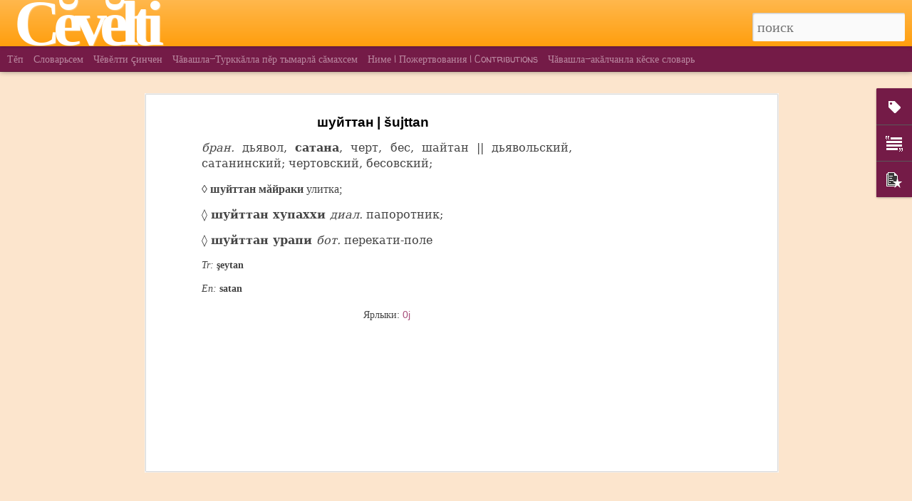

--- FILE ---
content_type: text/html; charset=UTF-8
request_url: https://cevelti.blogspot.com/2008/09/sujttan.html
body_size: 6664
content:
<!DOCTYPE html>
<html class='v2' dir='ltr' xmlns='http://www.w3.org/1999/xhtml' xmlns:b='http://www.google.com/2005/gml/b' xmlns:data='http://www.google.com/2005/gml/data' xmlns:expr='http://www.google.com/2005/gml/expr'>
<head>
<link href='https://www.blogger.com/static/v1/widgets/335934321-css_bundle_v2.css' rel='stylesheet' type='text/css'/>
<meta content='text/html; charset=UTF-8' http-equiv='Content-Type'/>
<meta content='blogger' name='generator'/>
<link href='https://cevelti.blogspot.com/favicon.ico' rel='icon' type='image/x-icon'/>
<link href='http://cevelti.blogspot.com/2008/09/sujttan.html' rel='canonical'/>
<link rel="alternate" type="application/atom+xml" title="Cĕvĕlti - Atom" href="https://cevelti.blogspot.com/feeds/posts/default" />
<link rel="alternate" type="application/rss+xml" title="Cĕvĕlti - RSS" href="https://cevelti.blogspot.com/feeds/posts/default?alt=rss" />
<link rel="service.post" type="application/atom+xml" title="Cĕvĕlti - Atom" href="https://www.blogger.com/feeds/2746658982739178744/posts/default" />

<link rel="alternate" type="application/atom+xml" title="Cĕvĕlti - Atom" href="https://cevelti.blogspot.com/feeds/867085104902868177/comments/default" />
<!--Can't find substitution for tag [blog.ieCssRetrofitLinks]-->
<meta content='http://cevelti.blogspot.com/2008/09/sujttan.html' property='og:url'/>
<meta content='шуйттан | šujttan' property='og:title'/>
<meta content='Чувашский словарь онлайн с переводом на русский, английский и турецкий.' property='og:description'/>
<title>
Cĕvĕlti: шуйттан | šujttan
</title>
<meta content='!' name='fragment'/>
<meta content='dynamic' name='blogger-template'/>
<meta content='IE=9,chrome=1' http-equiv='X-UA-Compatible'/>
<meta content='initial-scale=1.0, maximum-scale=1.0, user-scalable=no, width=device-width' name='viewport'/>
<style type='text/css'>@font-face{font-family:'PT Sans Narrow';font-style:normal;font-weight:400;font-display:swap;src:url(//fonts.gstatic.com/s/ptsansnarrow/v19/BngRUXNadjH0qYEzV7ab-oWlsbCLwR2oefDofMY.woff2)format('woff2');unicode-range:U+0460-052F,U+1C80-1C8A,U+20B4,U+2DE0-2DFF,U+A640-A69F,U+FE2E-FE2F;}@font-face{font-family:'PT Sans Narrow';font-style:normal;font-weight:400;font-display:swap;src:url(//fonts.gstatic.com/s/ptsansnarrow/v19/BngRUXNadjH0qYEzV7ab-oWlsbCCwR2oefDofMY.woff2)format('woff2');unicode-range:U+0301,U+0400-045F,U+0490-0491,U+04B0-04B1,U+2116;}@font-face{font-family:'PT Sans Narrow';font-style:normal;font-weight:400;font-display:swap;src:url(//fonts.gstatic.com/s/ptsansnarrow/v19/BngRUXNadjH0qYEzV7ab-oWlsbCIwR2oefDofMY.woff2)format('woff2');unicode-range:U+0100-02BA,U+02BD-02C5,U+02C7-02CC,U+02CE-02D7,U+02DD-02FF,U+0304,U+0308,U+0329,U+1D00-1DBF,U+1E00-1E9F,U+1EF2-1EFF,U+2020,U+20A0-20AB,U+20AD-20C0,U+2113,U+2C60-2C7F,U+A720-A7FF;}@font-face{font-family:'PT Sans Narrow';font-style:normal;font-weight:400;font-display:swap;src:url(//fonts.gstatic.com/s/ptsansnarrow/v19/BngRUXNadjH0qYEzV7ab-oWlsbCGwR2oefDo.woff2)format('woff2');unicode-range:U+0000-00FF,U+0131,U+0152-0153,U+02BB-02BC,U+02C6,U+02DA,U+02DC,U+0304,U+0308,U+0329,U+2000-206F,U+20AC,U+2122,U+2191,U+2193,U+2212,U+2215,U+FEFF,U+FFFD;}@font-face{font-family:'Pacifico';font-style:normal;font-weight:400;font-display:swap;src:url(//fonts.gstatic.com/s/pacifico/v23/FwZY7-Qmy14u9lezJ-6K6MmBp0u-zK4.woff2)format('woff2');unicode-range:U+0460-052F,U+1C80-1C8A,U+20B4,U+2DE0-2DFF,U+A640-A69F,U+FE2E-FE2F;}@font-face{font-family:'Pacifico';font-style:normal;font-weight:400;font-display:swap;src:url(//fonts.gstatic.com/s/pacifico/v23/FwZY7-Qmy14u9lezJ-6D6MmBp0u-zK4.woff2)format('woff2');unicode-range:U+0301,U+0400-045F,U+0490-0491,U+04B0-04B1,U+2116;}@font-face{font-family:'Pacifico';font-style:normal;font-weight:400;font-display:swap;src:url(//fonts.gstatic.com/s/pacifico/v23/FwZY7-Qmy14u9lezJ-6I6MmBp0u-zK4.woff2)format('woff2');unicode-range:U+0102-0103,U+0110-0111,U+0128-0129,U+0168-0169,U+01A0-01A1,U+01AF-01B0,U+0300-0301,U+0303-0304,U+0308-0309,U+0323,U+0329,U+1EA0-1EF9,U+20AB;}@font-face{font-family:'Pacifico';font-style:normal;font-weight:400;font-display:swap;src:url(//fonts.gstatic.com/s/pacifico/v23/FwZY7-Qmy14u9lezJ-6J6MmBp0u-zK4.woff2)format('woff2');unicode-range:U+0100-02BA,U+02BD-02C5,U+02C7-02CC,U+02CE-02D7,U+02DD-02FF,U+0304,U+0308,U+0329,U+1D00-1DBF,U+1E00-1E9F,U+1EF2-1EFF,U+2020,U+20A0-20AB,U+20AD-20C0,U+2113,U+2C60-2C7F,U+A720-A7FF;}@font-face{font-family:'Pacifico';font-style:normal;font-weight:400;font-display:swap;src:url(//fonts.gstatic.com/s/pacifico/v23/FwZY7-Qmy14u9lezJ-6H6MmBp0u-.woff2)format('woff2');unicode-range:U+0000-00FF,U+0131,U+0152-0153,U+02BB-02BC,U+02C6,U+02DA,U+02DC,U+0304,U+0308,U+0329,U+2000-206F,U+20AC,U+2122,U+2191,U+2193,U+2212,U+2215,U+FEFF,U+FFFD;}@font-face{font-family:'Walter Turncoat';font-style:normal;font-weight:400;font-display:swap;src:url(//fonts.gstatic.com/s/walterturncoat/v24/snfys0Gs98ln43n0d-14ULoToe6LZxecYZVfqA.woff2)format('woff2');unicode-range:U+0000-00FF,U+0131,U+0152-0153,U+02BB-02BC,U+02C6,U+02DA,U+02DC,U+0304,U+0308,U+0329,U+2000-206F,U+20AC,U+2122,U+2191,U+2193,U+2212,U+2215,U+FEFF,U+FFFD;}</style>
<style id='page-skin-1' type='text/css'><!--
/*-----------------------------------------------
Blogger Template Style
Name: Dynamic Views
----------------------------------------------- */
/* Variable definitions
====================
<Variable name="keycolor" description="Main Color" type="color" default="#ffffff"
variants="#2b256f,#00b2b4,#4ba976,#696f00,#b38f00,#f07300,#d0422c,#f37a86,#7b5341"/>
<Group description="Page">
<Variable name="page.text.font" description="Font" type="font"
default="'Helvetica Neue Light', HelveticaNeue-Light, 'Helvetica Neue', Helvetica, Arial, sans-serif"/>
<Variable name="page.text.color" description="Text Color" type="color"
default="#333333" variants="#333333"/>
<Variable name="body.background.color" description="Background Color" type="color"
default="#EEEEEE"
variants="#dfdfea,#d9f4f4,#e4f2eb,#e9ead9,#f4eed9,#fdead9,#f8e3e0,#fdebed,#ebe5e3"/>
</Group>
<Variable name="body.background" description="Body Background" type="background"
color="#EEEEEE" default="$(color) none repeat scroll top left"/>
<Group description="Header">
<Variable name="header.background.color" description="Background Color" type="color"
default="#F3F3F3" variants="#F3F3F3"/>
</Group>
<Group description="Header Bar">
<Variable name="primary.color" description="Background Color" type="color"
default="#333333" variants="#2b256f,#00b2b4,#4ba976,#696f00,#b38f00,#f07300,#d0422c,#f37a86,#7b5341"/>
<Variable name="menu.font" description="Font" type="font"
default="'Helvetica Neue Light', HelveticaNeue-Light, 'Helvetica Neue', Helvetica, Arial, sans-serif"/>
<Variable name="menu.text.color" description="Text Color" type="color"
default="#FFFFFF" variants="#FFFFFF"/>
</Group>
<Group description="Links">
<Variable name="link.font" description="Link Text" type="font"
default="'Helvetica Neue Light', HelveticaNeue-Light, 'Helvetica Neue', Helvetica, Arial, sans-serif"/>
<Variable name="link.color" description="Link Color" type="color"
default="#009EB8"
variants="#2b256f,#00b2b4,#4ba976,#696f00,#b38f00,#f07300,#d0422c,#f37a86,#7b5341"/>
<Variable name="link.hover.color" description="Link Hover Color" type="color"
default="#009EB8"
variants="#2b256f,#00b2b4,#4ba976,#696f00,#b38f00,#f07300,#d0422c,#f37a86,#7b5341"/>
<Variable name="link.visited.color" description="Link Visited Color" type="color"
default="#009EB8"
variants="#2b256f,#00b2b4,#4ba976,#696f00,#b38f00,#f07300,#d0422c,#f37a86,#7b5341"/>
</Group>
<Group description="Blog Title">
<Variable name="blog.title.font" description="Font" type="font"
default="'Helvetica Neue Light', HelveticaNeue-Light, 'Helvetica Neue', Helvetica, Arial, sans-serif"/>
<Variable name="blog.title.color" description="Color" type="color"
default="#555555" variants="#555555"/>
</Group>
<Group description="Blog Description">
<Variable name="blog.description.font" description="Font" type="font"
default="'Helvetica Neue Light', HelveticaNeue-Light, 'Helvetica Neue', Helvetica, Arial, sans-serif"/>
<Variable name="blog.description.color" description="Color" type="color"
default="#555555" variants="#555555"/>
</Group>
<Group description="Post Title">
<Variable name="post.title.font" description="Font" type="font"
default="'Helvetica Neue Light', HelveticaNeue-Light, 'Helvetica Neue', Helvetica, Arial, sans-serif"/>
<Variable name="post.title.color" description="Color" type="color"
default="#333333" variants="#333333"/>
</Group>
<Group description="Date Ribbon">
<Variable name="ribbon.color" description="Color" type="color"
default="#666666" variants="#2b256f,#00b2b4,#4ba976,#696f00,#b38f00,#f07300,#d0422c,#f37a86,#7b5341"/>
<Variable name="ribbon.hover.color" description="Hover Color" type="color"
default="#AD3A2B" variants="#AD3A2B"/>
</Group>
<Variable name="blitzview" description="Initial view type"
type="automatic" default="sidebar"/>
*/
/* BEGIN CUT */
{
"font:Text": "normal normal 10px Georgia, Utopia, 'Palatino Linotype', Palatino, serif",
"color:Text": "#444444",
"image:Background": "#EEEEEE none repeat scroll top left",
"color:Background": "#fce5cd",
"color:Header Background": "#ff9900",
"color:Primary": "#741b47",
"color:Menu Text": "#ead1dc",
"font:Menu": "normal normal 100% Walter Turncoat",
"font:Link": "normal normal 100% 'Trebuchet MS', Trebuchet, sans-serif",
"color:Link": "#a64d79",
"color:Link Visited": "#d5a6bd",
"color:Link Hover": "#741b47",
"font:Blog Title": "normal bold 80px Pacifico",
"color:Blog Title": "#ffffff",
"font:Blog Description": "normal normal 4px PT Sans Narrow",
"color:Blog Description": "#741b47",
"font:Post Title": "italic bold 250% 'Trebuchet MS', Trebuchet, sans-serif",
"color:Post Title": "#000000",
"color:Ribbon": "#ffffff",
"color:Ribbon Hover": "#ff9900",
"view": "mosaic"
}
/* END CUT */
/*Headder*/
/*^header^^^^^*/
.title h1{font-size:30px !important; }
.title h3{
display: none !important;
}
#header input#search{font-size: 20px !important; color:black; height:40px; }
.gadget-icons, .gadget-title, .gadget-content, #gadget-dock, .gadget-menu, .ss{
background:#741b47 !important;
color: orange !important;
}
/* Hide the google chrome feedback button */
a.feedback  { display: none !important; }
.publish-info { display: none !important; }
.ribbon.date { display: none !important; }
.back {background-color:orange !important}
.date.published {font-family:"Arial Unicode MS" !important; line-height:100%; font-size:x-small; color:gray; visibility:hidden}
.title.entry-title {font-family:"Trebuchet MS" !important; font-size:19px !important; font-weight:bold; color:black}
.summary.entry-summary {font-family:"Arial Unicode MS" !important; line-height:100%; font-size:x-small; color:gray}
.IPAChar {text-align:center; font-family:"Arial Unicode MS"; font-weight:normal; color:gray}
.ipa0 {text-align:center}
.IPA {text-align:center}
.tr-caption {font-family: 'Georgia';font-size:15px !important;color:gray; font-weight:bold; font-variant:small-caps;letter-spacing:2px}
.ipa {text-align:center; font-family:"Arial Unicode MS"; font-weight:normal; color:gray}
.SmahTasa {text-align:center; font-family:"Arial Unicode MS"; font-weight:normal; color:gray}
.PartOfSpeech {font-style:italic; color:orange}
.Russkiy {lang="RU"; font-family: Georgia, Serif;  font-weight:normal}
.smah {text-align:center; font-family:"Arial Unicode MS"; font-weight:normal; color:gray}
.cvs-ru-ussi {background-color: #666666; color: white; font-family: Courier New, Courier, monospace;}
.cvs-en-ussi {background-color: #666666; color: white; font-family: Courier New, Courier, monospace;}
.cvs-tr-ussi {background-color: #666666; color: white; font-family: Courier New, Courier, monospace;}
.CVash {lang="CV"; font-weight:bold}
.cvs-en {lang="EN"}
.cvs-tr [lang="TR"}#views{
display: none !important;
}
#header #pages, #header #pages:before{
border-left: 0px !important;
}
.mosaic.notouch:not(.animating) .item:hover:not(.open), .ss{
-moz-transform: scale(1.5) !important;
-webkit-transform: scale(1.5) !important;
-ms-transform: scale(1.5) !important;
-o-transform: scale(1.5) !important;
}
/*Headder*/
/*^header^^^^^*/
.title h1{font-size:90px !important; font-family:"Trebuchet MS" !important; font-weight:bold; letter-spacing:-10px !important}
.title h3{
display: none !important;
}
#header input#search{font-size: 20px !important; color:black; height:40px; }
.gadget-icons, .gadget-title, .gadget-content, #gadget-dock, .gadget-menu, .ss{
background:#741b47 !important;
color: orange !important;
}
/* Hide the google chrome feedback button */
a.feedback  { display: none !important; }
.publish-info { display: none !important; }
.ribbon.date { display: none !important; }
.back {background-color:orange !important}
.date.published {font-family:"Arial Unicode MS" !important; line-height:100%; font-size:x-small; color:gray; visibility:hidden}
.title.entry-title {font-family:"Trebuchet MS" !important; font-size:19px !important; font-weight:bold; color:black}
.summary.entry-summary {font-family:"Arial Unicode MS" !important; line-height:100%; font-size:x-small; color:gray}
.IPAChar {text-align:center; font-family:"Arial Unicode MS"; font-weight:normal; color:gray}
.ipa0 {text-align:center}
.IPA {text-align:center}
.tr-caption {font-family: 'Georgia';font-size:15px !important;color:gray; font-weight:bold; font-variant:small-caps;letter-spacing:2px}
.ipa {text-align:center; font-family:"Arial Unicode MS"; font-weight:normal; color:gray}
.SmahTasa {text-align:center; font-family:"Arial Unicode MS"; font-weight:normal; color:gray}
.PartOfSpeech {font-style:italic; color:orange}
.Russkiy {lang="RU"; font-family: Georgia, Serif;  font-weight:normal}
.smah {text-align:center; font-family:"Arial Unicode MS"; font-weight:normal; color:gray}
.cvs-ru-ussi {background-color: #666666; color: white; font-family: Courier New, Courier, monospace;}
.cvs-en-ussi {background-color: #666666; color: white; font-family: Courier New, Courier, monospace;}
.cvs-tr-ussi {background-color: #666666; color: white; font-family: Courier New, Courier, monospace;}
.CVash {lang="CV"; font-weight:bold}
.cvs-en {lang="EN"}
.cvs-tr [lang="TR"}
#views{
display: none !important;
}
#header #pages, #header #pages:before{
border-left: 0px !important;
}
/*Headder*/
/*^header^^^^^*/
.title h1{font-size:90px !important; font-family:"Trebuchet MS" !important; font-weight:bold; letter-spacing:-10px !important}
.title h3{
display: none !important;
}
#header input#search{font-size: 20px !important; color:black; height:40px; }
.gadget-icons, .gadget-title, .gadget-content, #gadget-dock, .gadget-menu, .ss{
background:#741b47 !important;
color: orange !important;
}
/* Hide the google chrome feedback button */
a.feedback  { display: none !important; }
.PartOfSpeech {font-style:italic; color:orange}
.publish-info { display: none !important; }
.ribbon.date { display: none !important; }
.back {background-color:orange !important}
.date.published {font-family:"Arial Unicode MS" !important; line-height:100%; font-size:x-small; color:gray; visibility:hidden}
.title.entry-title {font-family:"Trebuchet MS" !important; font-size:19px !important; font-weight:bold; color:black}
.summary.entry-summary {font-family:"Arial Unicode MS" !important; line-height:100%; font-size:x-small; color:gray}
.IPAChar {text-align:center; font-family:"Arial Unicode MS"; font-weight:normal; color:gray}
.ipa0 {text-align:center}
.IPA {text-align:center}
.tr-caption {font-family: 'Georgia';font-size:15px !important;color:gray; font-weight:bold; font-variant:small-caps;letter-spacing:2px}
.ipa {text-align:center; font-family:"Arial Unicode MS"; font-weight:normal; color:gray}
.SmahTasa {text-align:center; font-family:"Arial Unicode MS"; font-weight:normal; color:gray}
.Russkiy {lang="RU"; font-family: Georgia, Serif;  font-weight:normal}
.smah {text-align:center; font-family:"Arial Unicode MS"; font-weight:normal; color:gray}
.cvs-ru-ussi {background-color: #666666; color: white; font-family: Courier New, Courier, monospace;}
.cvs-en-ussi {background-color: #666666; color: white; font-family: Courier New, Courier, monospace;}
.cvs-tr-ussi {background-color: #666666; color: white; font-family: Courier New, Courier, monospace;}
.CVash {lang="CV"; font-weight:bold}
.cvs-en {lang="EN"}
.cvs-tr [lang="TR"}
--></style>
<style id='template-skin-1' type='text/css'><!--
body {
min-width: 800px;
}
.column-center-outer {
margin-top: 46px;
}
.content-outer, .content-fauxcolumn-outer, .region-inner {
min-width: 800px;
max-width: 800px;
_width: 800px;
}
.main-inner .columns {
padding-left: 0;
padding-right: 310px;
}
.main-inner .fauxcolumn-center-outer {
left: 0;
right: 310px;
/* IE6 does not respect left and right together */
_width: expression(this.parentNode.offsetWidth -
parseInt("0") -
parseInt("310px") + 'px');
}
.main-inner .fauxcolumn-left-outer {
width: 0;
}
.main-inner .fauxcolumn-right-outer {
width: 310px;
}
.main-inner .column-left-outer {
width: 0;
right: 100%;
margin-left: -0;
}
.main-inner .column-right-outer {
width: 310px;
margin-right: -310px;
}
#layout {
min-width: 0;
}
#layout .content-outer {
min-width: 0;
width: 800px;
}
#layout .region-inner {
min-width: 0;
width: auto;
}
--></style>
<script src='//www.blogblog.com/dynamicviews/6e0d22adcfa5abea/js/thirdparty/jquery.js' type='text/javascript'></script>
<script src='//www.blogblog.com/dynamicviews/6e0d22adcfa5abea/js/thirdparty/jquery-mousewheel.js' type='text/javascript'></script>
<script src='//www.blogblog.com/dynamicviews/6e0d22adcfa5abea/js/common.js' type='text/javascript'></script>
<script src='//www.blogblog.com/dynamicviews/6e0d22adcfa5abea/js/languages/lang__ru.js' type='text/javascript'></script>
<script src='//www.blogblog.com/dynamicviews/6e0d22adcfa5abea/js/mosaic.js' type='text/javascript'></script>
<script src='//www.blogblog.com/dynamicviews/6e0d22adcfa5abea/js/gadgets.js' type='text/javascript'></script>
<script src='//www.blogblog.com/dynamicviews/4224c15c4e7c9321/js/comments.js'></script>
<link href='https://www.blogger.com/dyn-css/authorization.css?targetBlogID=2746658982739178744&amp;zx=09f24ed6-09f6-4aff-a956-e3da61a6f3a6' media='none' onload='if(media!=&#39;all&#39;)media=&#39;all&#39;' rel='stylesheet'/><noscript><link href='https://www.blogger.com/dyn-css/authorization.css?targetBlogID=2746658982739178744&amp;zx=09f24ed6-09f6-4aff-a956-e3da61a6f3a6' rel='stylesheet'/></noscript>
<meta name='google-adsense-platform-account' content='ca-host-pub-1556223355139109'/>
<meta name='google-adsense-platform-domain' content='blogspot.com'/>

<!-- data-ad-client=ca-pub-3079918092687464 -->

</head>
<body>
<div class='content'>
<div class='content-outer'>
<div class='fauxborder-left content-fauxborder-left'>
<div class='content-inner'>
<div class='main-outer'>
<div class='fauxborder-left main-fauxborder-left'>
<div class='region-inner main-inner'>
<div class='columns fauxcolumns'>
<div class='column-center-outer'>
<div class='column-center-inner'>
<div class='main section' id='main'>
</div>
</div>
</div>
<div class='column-right-outer'>
<div class='column-right-inner'>
<aside>
<div class='sidebar section' id='sidebar-right-1'>
</div>
</aside>
</div>
</div>
<div style='clear: both'></div>
</div>
</div>
</div>
</div>
</div>
</div>
</div>
</div>
<script language='javascript' type='text/javascript'>
      setTimeout(function() {
        blogger.ui().configure().view();
      }, 1000);
    </script>

<script type="text/javascript" src="https://www.blogger.com/static/v1/widgets/2028843038-widgets.js"></script>
<script type='text/javascript'>
window['__wavt'] = 'AOuZoY7l1ZPnQwWQZaIqQbT32F4KkNY-cQ:1769009336941';_WidgetManager._Init('//www.blogger.com/rearrange?blogID\x3d2746658982739178744','//cevelti.blogspot.com/2008/09/sujttan.html','2746658982739178744');
_WidgetManager._SetDataContext([{'name': 'blog', 'data': {'blogId': '2746658982739178744', 'title': 'C\u0115v\u0115lti', 'url': 'https://cevelti.blogspot.com/2008/09/sujttan.html', 'canonicalUrl': 'http://cevelti.blogspot.com/2008/09/sujttan.html', 'homepageUrl': 'https://cevelti.blogspot.com/', 'searchUrl': 'https://cevelti.blogspot.com/search', 'canonicalHomepageUrl': 'http://cevelti.blogspot.com/', 'blogspotFaviconUrl': 'https://cevelti.blogspot.com/favicon.ico', 'bloggerUrl': 'https://www.blogger.com', 'hasCustomDomain': false, 'httpsEnabled': true, 'enabledCommentProfileImages': true, 'gPlusViewType': 'FILTERED_POSTMOD', 'adultContent': false, 'analyticsAccountNumber': '', 'encoding': 'UTF-8', 'locale': 'ru', 'localeUnderscoreDelimited': 'ru', 'languageDirection': 'ltr', 'isPrivate': false, 'isMobile': false, 'isMobileRequest': false, 'mobileClass': '', 'isPrivateBlog': false, 'isDynamicViewsAvailable': true, 'feedLinks': '\x3clink rel\x3d\x22alternate\x22 type\x3d\x22application/atom+xml\x22 title\x3d\x22C\u0115v\u0115lti - Atom\x22 href\x3d\x22https://cevelti.blogspot.com/feeds/posts/default\x22 /\x3e\n\x3clink rel\x3d\x22alternate\x22 type\x3d\x22application/rss+xml\x22 title\x3d\x22C\u0115v\u0115lti - RSS\x22 href\x3d\x22https://cevelti.blogspot.com/feeds/posts/default?alt\x3drss\x22 /\x3e\n\x3clink rel\x3d\x22service.post\x22 type\x3d\x22application/atom+xml\x22 title\x3d\x22C\u0115v\u0115lti - Atom\x22 href\x3d\x22https://www.blogger.com/feeds/2746658982739178744/posts/default\x22 /\x3e\n\n\x3clink rel\x3d\x22alternate\x22 type\x3d\x22application/atom+xml\x22 title\x3d\x22C\u0115v\u0115lti - Atom\x22 href\x3d\x22https://cevelti.blogspot.com/feeds/867085104902868177/comments/default\x22 /\x3e\n', 'meTag': '', 'adsenseClientId': 'ca-pub-3079918092687464', 'adsenseHostId': 'ca-host-pub-1556223355139109', 'adsenseHasAds': true, 'adsenseAutoAds': false, 'boqCommentIframeForm': true, 'loginRedirectParam': '', 'view': '', 'dynamicViewsCommentsSrc': '//www.blogblog.com/dynamicviews/4224c15c4e7c9321/js/comments.js', 'dynamicViewsScriptSrc': '//www.blogblog.com/dynamicviews/6e0d22adcfa5abea', 'plusOneApiSrc': 'https://apis.google.com/js/platform.js', 'disableGComments': true, 'interstitialAccepted': false, 'sharing': {'platforms': [{'name': '\u041f\u043e\u043b\u0443\u0447\u0438\u0442\u044c \u0441\u0441\u044b\u043b\u043a\u0443', 'key': 'link', 'shareMessage': '\u041f\u043e\u043b\u0443\u0447\u0438\u0442\u044c \u0441\u0441\u044b\u043b\u043a\u0443', 'target': ''}, {'name': 'Facebook', 'key': 'facebook', 'shareMessage': '\u041f\u043e\u0434\u0435\u043b\u0438\u0442\u044c\u0441\u044f \u0432 Facebook', 'target': 'facebook'}, {'name': '\u041d\u0430\u043f\u0438\u0441\u0430\u0442\u044c \u043e\u0431 \u044d\u0442\u043e\u043c \u0432 \u0431\u043b\u043e\u0433\u0435', 'key': 'blogThis', 'shareMessage': '\u041d\u0430\u043f\u0438\u0441\u0430\u0442\u044c \u043e\u0431 \u044d\u0442\u043e\u043c \u0432 \u0431\u043b\u043e\u0433\u0435', 'target': 'blog'}, {'name': 'X', 'key': 'twitter', 'shareMessage': '\u041f\u043e\u0434\u0435\u043b\u0438\u0442\u044c\u0441\u044f \u0432 X', 'target': 'twitter'}, {'name': 'Pinterest', 'key': 'pinterest', 'shareMessage': '\u041f\u043e\u0434\u0435\u043b\u0438\u0442\u044c\u0441\u044f \u0432 Pinterest', 'target': 'pinterest'}, {'name': '\u042d\u043b\u0435\u043a\u0442\u0440\u043e\u043d\u043d\u0430\u044f \u043f\u043e\u0447\u0442\u0430', 'key': 'email', 'shareMessage': '\u042d\u043b\u0435\u043a\u0442\u0440\u043e\u043d\u043d\u0430\u044f \u043f\u043e\u0447\u0442\u0430', 'target': 'email'}], 'disableGooglePlus': true, 'googlePlusShareButtonWidth': 0, 'googlePlusBootstrap': '\x3cscript type\x3d\x22text/javascript\x22\x3ewindow.___gcfg \x3d {\x27lang\x27: \x27ru\x27};\x3c/script\x3e'}, 'hasCustomJumpLinkMessage': false, 'jumpLinkMessage': '\u0414\u0430\u043b\u0435\u0435...', 'pageType': 'item', 'postId': '867085104902868177', 'pageName': '\u0448\u0443\u0439\u0442\u0442\u0430\u043d | \u0161ujttan', 'pageTitle': 'C\u0115v\u0115lti: \u0448\u0443\u0439\u0442\u0442\u0430\u043d | \u0161ujttan', 'metaDescription': ''}}, {'name': 'features', 'data': {}}, {'name': 'messages', 'data': {'edit': '\u0418\u0437\u043c\u0435\u043d\u0438\u0442\u044c', 'linkCopiedToClipboard': '\u0421\u0441\u044b\u043b\u043a\u0430 \u0441\u043a\u043e\u043f\u0438\u0440\u043e\u0432\u0430\u043d\u0430 \u0432 \u0431\u0443\u0444\u0435\u0440 \u043e\u0431\u043c\u0435\u043d\u0430!', 'ok': '\u041e\u041a', 'postLink': '\u0421\u0441\u044b\u043b\u043a\u0430 \u043d\u0430 \u0441\u043e\u043e\u0431\u0449\u0435\u043d\u0438\u0435'}}, {'name': 'skin', 'data': {'vars': {'link_color': '#a64d79', 'post_title_color': '#000000', 'blog_description_font': 'normal normal 4px PT Sans Narrow', 'body_background_color': '#fce5cd', 'ribbon_color': '#ffffff', 'body_background': '#EEEEEE none repeat scroll top left', 'blitzview': 'mosaic', 'link_visited_color': '#d5a6bd', 'link_hover_color': '#741b47', 'header_background_color': '#ff9900', 'keycolor': '#ffe599', 'page_text_font': 'normal normal 10px Georgia, Utopia, \x27Palatino Linotype\x27, Palatino, serif', 'blog_title_color': '#ffffff', 'ribbon_hover_color': '#ff9900', 'blog_title_font': 'normal bold 80px Pacifico', 'link_font': 'normal normal 100% \x27Trebuchet MS\x27, Trebuchet, sans-serif', 'menu_font': 'normal normal 100% Walter Turncoat', 'primary_color': '#741b47', 'page_text_color': '#444444', 'post_title_font': 'italic bold 250% \x27Trebuchet MS\x27, Trebuchet, sans-serif', 'blog_description_color': '#741b47', 'menu_text_color': '#ead1dc'}, 'override': '#views{\ndisplay: none !important;\n}\n \n#header #pages, #header #pages:before{\nborder-left: 0px !important;\n}\n\n\n/*Headder*/\n\n/*^header^^^^^*/ \n\n.title h1{font-size:90px !important; font-family:\x22Trebuchet MS\x22 !important; font-weight:bold; letter-spacing:-10px !important}\n.title h3{\ndisplay: none !important;\n}\n\n\n#header input#search{font-size: 20px !important; color:black; height:40px; }\n\n.gadget-icons, .gadget-title, .gadget-content, #gadget-dock, .gadget-menu, .ss{\nbackground:#741b47 !important;\ncolor: orange !important;\n}\n/* Hide the google chrome feedback button */\na.feedback  { display: none !important; }\n.PartOfSpeech {font-style:italic; color:orange}\n.publish-info { display: none !important; }\n.ribbon.date { display: none !important; }\n.back {background-color:orange !important}\n.date.published {font-family:\x22Arial Unicode MS\x22 !important; line-height:100%; font-size:x-small; color:gray; visibility:hidden}\n.title.entry-title {font-family:\x22Trebuchet MS\x22 !important; font-size:19px !important; font-weight:bold; color:black}\n.summary.entry-summary {font-family:\x22Arial Unicode MS\x22 !important; line-height:100%; font-size:x-small; color:gray}\n.IPAChar {text-align:center; font-family:\x22Arial Unicode MS\x22; font-weight:normal; color:gray}\n.ipa0 {text-align:center}\n.IPA {text-align:center}\n.tr-caption {font-family: \x27Georgia\x27;font-size:15px !important;color:gray; font-weight:bold; font-variant:small-caps;letter-spacing:2px}\n.ipa {text-align:center; font-family:\x22Arial Unicode MS\x22; font-weight:normal; color:gray}\n.SmahTasa {text-align:center; font-family:\x22Arial Unicode MS\x22; font-weight:normal; color:gray}\n.Russkiy {lang\x3d\x22RU\x22; font-family: Georgia, Serif;  font-weight:normal}\n.smah {text-align:center; font-family:\x22Arial Unicode MS\x22; font-weight:normal; color:gray}\n.cvs-ru-ussi {background-color: #666666; color: white; font-family: Courier New, Courier, monospace;}\n.cvs-en-ussi {background-color: #666666; color: white; font-family: Courier New, Courier, monospace;}\n.cvs-tr-ussi {background-color: #666666; color: white; font-family: Courier New, Courier, monospace;}\n.CVash {lang\x3d\x22CV\x22; font-weight:bold}\n.cvs-en {lang\x3d\x22EN\x22}\n.cvs-tr [lang\x3d\x22TR\x22}', 'url': 'custom'}}, {'name': 'template', 'data': {'name': 'custom', 'localizedName': '\u0421\u0432\u043e\u0439 \u0432\u0430\u0440\u0438\u0430\u043d\u0442', 'isResponsive': false, 'isAlternateRendering': false, 'isCustom': true}}, {'name': 'view', 'data': {'classic': {'name': 'classic', 'url': '?view\x3dclassic'}, 'flipcard': {'name': 'flipcard', 'url': '?view\x3dflipcard'}, 'magazine': {'name': 'magazine', 'url': '?view\x3dmagazine'}, 'mosaic': {'name': 'mosaic', 'url': '?view\x3dmosaic'}, 'sidebar': {'name': 'sidebar', 'url': '?view\x3dsidebar'}, 'snapshot': {'name': 'snapshot', 'url': '?view\x3dsnapshot'}, 'timeslide': {'name': 'timeslide', 'url': '?view\x3dtimeslide'}, 'isMobile': false, 'title': '\u0448\u0443\u0439\u0442\u0442\u0430\u043d | \u0161ujttan', 'description': '\u0427\u0443\u0432\u0430\u0448\u0441\u043a\u0438\u0439 \u0441\u043b\u043e\u0432\u0430\u0440\u044c \u043e\u043d\u043b\u0430\u0439\u043d \u0441 \u043f\u0435\u0440\u0435\u0432\u043e\u0434\u043e\u043c \u043d\u0430 \u0440\u0443\u0441\u0441\u043a\u0438\u0439, \u0430\u043d\u0433\u043b\u0438\u0439\u0441\u043a\u0438\u0439 \u0438 \u0442\u0443\u0440\u0435\u0446\u043a\u0438\u0439.', 'url': 'https://cevelti.blogspot.com/2008/09/sujttan.html', 'type': 'item', 'isSingleItem': true, 'isMultipleItems': false, 'isError': false, 'isPage': false, 'isPost': true, 'isHomepage': false, 'isArchive': false, 'isLabelSearch': false, 'postId': 867085104902868177}}]);
_WidgetManager._RegisterWidget('_BlogView', new _WidgetInfo('Blog1', 'main', document.getElementById('Blog1'), {'cmtInteractionsEnabled': false}, 'displayModeFull'));
_WidgetManager._RegisterWidget('_HTMLView', new _WidgetInfo('HTML1', 'main', document.getElementById('HTML1'), {}, 'displayModeFull'));
_WidgetManager._RegisterWidget('_HTMLView', new _WidgetInfo('HTML2', 'sidebar-right-1', document.getElementById('HTML2'), {}, 'displayModeFull'));
_WidgetManager._RegisterWidget('_AdSenseView', new _WidgetInfo('AdSense6', 'sidebar-right-1', document.getElementById('AdSense6'), {}, 'displayModeFull'));
_WidgetManager._RegisterWidget('_HTMLView', new _WidgetInfo('HTML3', 'sidebar-right-1', document.getElementById('HTML3'), {}, 'displayModeFull'));
_WidgetManager._RegisterWidget('_AdSenseView', new _WidgetInfo('AdSense5', 'sidebar-right-1', document.getElementById('AdSense5'), {}, 'displayModeFull'));
_WidgetManager._RegisterWidget('_AdSenseView', new _WidgetInfo('AdSense4', 'sidebar-right-1', document.getElementById('AdSense4'), {}, 'displayModeFull'));
_WidgetManager._RegisterWidget('_HeaderView', new _WidgetInfo('Header1', 'sidebar-right-1', document.getElementById('Header1'), {}, 'displayModeFull'));
_WidgetManager._RegisterWidget('_LabelView', new _WidgetInfo('Label1', 'sidebar-right-1', document.getElementById('Label1'), {}, 'displayModeFull'));
_WidgetManager._RegisterWidget('_AdSenseView', new _WidgetInfo('AdSense3', 'sidebar-right-1', document.getElementById('AdSense3'), {}, 'displayModeFull'));
_WidgetManager._RegisterWidget('_AdSenseView', new _WidgetInfo('AdSense1', 'sidebar-right-1', document.getElementById('AdSense1'), {}, 'displayModeFull'));
_WidgetManager._RegisterWidget('_TextView', new _WidgetInfo('Text2', 'sidebar-right-1', document.getElementById('Text2'), {}, 'displayModeFull'));
_WidgetManager._RegisterWidget('_PopularPostsView', new _WidgetInfo('PopularPosts1', 'sidebar-right-1', document.getElementById('PopularPosts1'), {}, 'displayModeFull'));
_WidgetManager._RegisterWidget('_AdSenseView', new _WidgetInfo('AdSense2', 'sidebar-right-1', document.getElementById('AdSense2'), {}, 'displayModeFull'));
_WidgetManager._RegisterWidget('_PageListView', new _WidgetInfo('PageList1', 'sidebar-right-1', document.getElementById('PageList1'), {'title': 'Pitsem', 'links': [{'isCurrentPage': false, 'href': 'https://cevelti.blogspot.com/', 'title': '\u0422\u0115\u043f'}, {'isCurrentPage': false, 'href': 'https://cevelti.blogspot.com/p/chuvash-dictionary.html', 'id': '1135107436659835953', 'title': '\u0421\u043b\u043e\u0432\u0430\u0440\u044c\u0441\u0435\u043c'}, {'isCurrentPage': false, 'href': 'https://cevelti.blogspot.com/p/blog-sincen-about.html', 'id': '4138567543077792879', 'title': '\u0427\u0115\u0432\u0115\u043b\u0442\u0438 \xe7\u0438\u043d\u0447\u0435\u043d'}, {'isCurrentPage': false, 'href': 'https://cevelti.blogspot.com/p/cuvasca-ve-turkcedeki-ortak-sozcukler.html', 'id': '8018721021733493203', 'title': '\u0427\u0103\u0432\u0430\u0448\u043b\u0430-\u0422\u0443\u0440\u043a\u043a\u0103\u043b\u043b\u0430 \u043f\u0115\u0440 \u0442\u044b\u043c\u0430\u0440\u043b\u0103 \u0441\u0103\u043c\u0430\u0445\u0441\u0435\u043c'}, {'isCurrentPage': false, 'href': 'https://cevelti.blogspot.com/p/donate.html', 'id': '776080544111167722', 'title': '\u041d\u0438\u043c\u0435 | \u041f\u043e\u0436\u0435\u0440\u0442\u0432\u043e\u0432\u0430\u043d\u0438\u044f | Contributions'}, {'isCurrentPage': false, 'href': 'https://cevelti.blogspot.com/p/chuvash-english-dictionary.html', 'id': '8549223099968539505', 'title': '\u0427\u0103\u0432\u0430\u0448\u043b\u0430-\u0430\u043a\u0103\u043b\u0447\u0430\u043d\u043b\u0430 \u043a\u0115\u0441\u043a\u0435 \u0441\u043b\u043e\u0432\u0430\u0440\u044c'}], 'mobile': false, 'showPlaceholder': true, 'hasCurrentPage': false}, 'displayModeFull'));
_WidgetManager._RegisterWidget('_AttributionView', new _WidgetInfo('Attribution1', 'sidebar-right-1', document.getElementById('Attribution1'), {}, 'displayModeFull'));
_WidgetManager._RegisterWidget('_NavbarView', new _WidgetInfo('Navbar1', 'sidebar-right-1', document.getElementById('Navbar1'), {}, 'displayModeFull'));
</script>
</body>
</html>

--- FILE ---
content_type: text/html; charset=utf-8
request_url: https://www.google.com/recaptcha/api2/aframe
body_size: 268
content:
<!DOCTYPE HTML><html><head><meta http-equiv="content-type" content="text/html; charset=UTF-8"></head><body><script nonce="FUfL5eQhDjGR36Ibf49sJA">/** Anti-fraud and anti-abuse applications only. See google.com/recaptcha */ try{var clients={'sodar':'https://pagead2.googlesyndication.com/pagead/sodar?'};window.addEventListener("message",function(a){try{if(a.source===window.parent){var b=JSON.parse(a.data);var c=clients[b['id']];if(c){var d=document.createElement('img');d.src=c+b['params']+'&rc='+(localStorage.getItem("rc::a")?sessionStorage.getItem("rc::b"):"");window.document.body.appendChild(d);sessionStorage.setItem("rc::e",parseInt(sessionStorage.getItem("rc::e")||0)+1);localStorage.setItem("rc::h",'1769009340826');}}}catch(b){}});window.parent.postMessage("_grecaptcha_ready", "*");}catch(b){}</script></body></html>